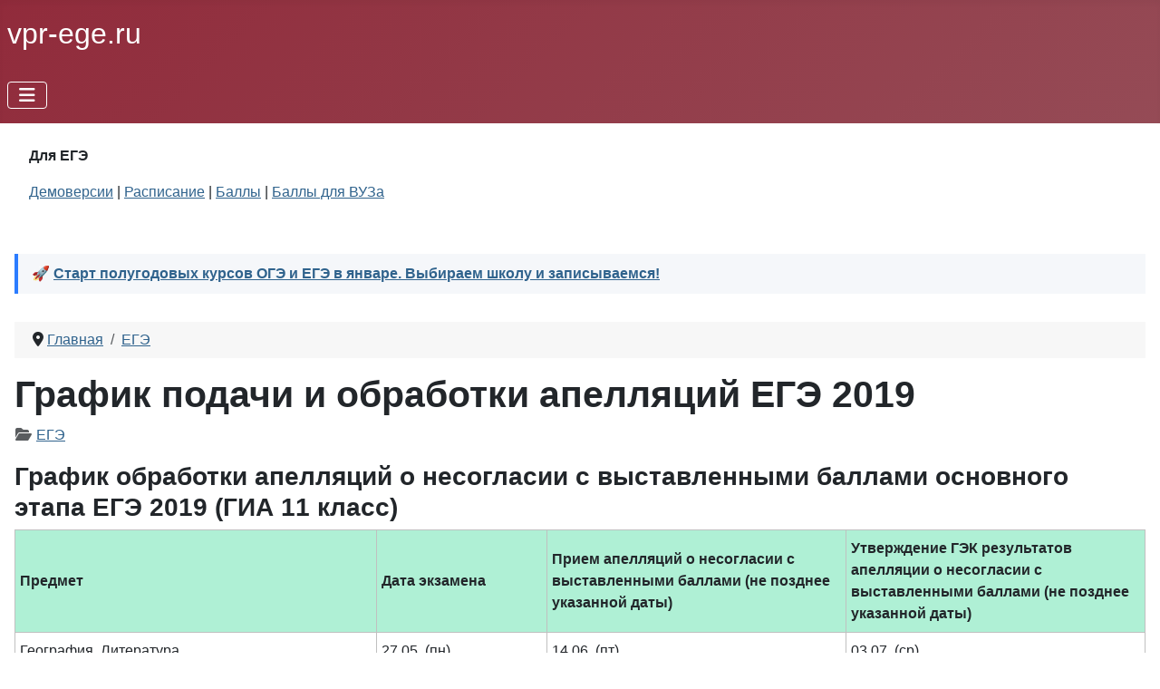

--- FILE ---
content_type: text/html; charset=utf-8
request_url: https://vpr-ege.ru/ege/428-grafik-obrabotki-apellyatsij-ege-2019
body_size: 8899
content:
<!DOCTYPE html>
<html lang="ru-ru" dir="ltr">

<head>
    <meta charset="utf-8">
	<meta name="author" content="Super User">
	<meta name="viewport" content="width=device-width, initial-scale=1">
	<meta name="twitter:card" content="summary">
	<meta property="og:type" content="article">
	<meta property="og:url" content="https://vpr-ege.ru/ege/428-grafik-obrabotki-apellyatsij-ege-2019">
	<meta property="og:title" content="График подачи и обработки апелляций ЕГЭ 2019">
	<meta property="og:description" content="График подачи, обработки апелляций о несогласии с выставленными баллами основного этапа ЕГЭ 2019 (ГИА 11 класс)">
	<meta name="description" content="График подачи, обработки апелляций о несогласии с выставленными баллами основного этапа ЕГЭ 2019 (ГИА 11 класс)">
	<meta name="generator" content="Joomla! - Open Source Content Management">
	<title>График подачи и обработки апелляций ЕГЭ 2019</title>
	<link href="/media/system/images/joomla-favicon.svg" rel="icon" type="image/svg+xml">
	<link href="/media/templates/site/cassiopeia/images/favicon.ico" rel="alternate icon" type="image/vnd.microsoft.icon">
	<link href="/media/system/images/joomla-favicon-pinned.svg" rel="mask-icon" color="#000">
	<link href="https://vpr-ege.ru/ege/428-grafik-obrabotki-apellyatsij-ege-2019" rel="canonical">

    <link href="/media/system/css/joomla-fontawesome.min.css?677aa6" rel="lazy-stylesheet"><noscript><link href="/media/system/css/joomla-fontawesome.min.css?677aa6" rel="stylesheet"></noscript>
	<link href="/media/templates/site/cassiopeia/css/template.min.css?677aa6" rel="stylesheet">
	<link href="/media/templates/site/cassiopeia/css/global/colors_alternative.min.css?677aa6" rel="stylesheet">
	<link href="/media/templates/site/cassiopeia/css/vendor/joomla-custom-elements/joomla-alert.min.css?0.4.1" rel="stylesheet">
	<link href="/media/templates/site/cassiopeia/css/user.css?677aa6" rel="stylesheet">
	<link href="/plugins/content/pdf_embed/assets/css/style.css" rel="stylesheet">
	<style>:root {
		--hue: 214;
		--template-bg-light: #f0f4fb;
		--template-text-dark: #495057;
		--template-text-light: #ffffff;
		--template-link-color: var(--link-color);
		--template-special-color: #001B4C;
		
	}</style>

    <script src="/media/vendor/metismenujs/js/metismenujs.min.js?1.4.0" defer></script>
	<script src="/media/mod_menu/js/menu.min.js?677aa6" type="module"></script>
	<script src="/media/templates/site/cassiopeia/js/mod_menu/menu-metismenu.min.js?677aa6" defer></script>
	<script type="application/json" class="joomla-script-options new">{"joomla.jtext":{"ERROR":"Ошибка","MESSAGE":"Сообщение","NOTICE":"Внимание","WARNING":"Предупреждение","JCLOSE":"Закрыть","JOK":"Ок","JOPEN":"Открыть"},"system.paths":{"root":"","rootFull":"https:\/\/vpr-ege.ru\/","base":"","baseFull":"https:\/\/vpr-ege.ru\/"},"csrf.token":"d25e03ec0fe2aa702a1c7c6a33127d3c"}</script>
	<script src="/media/system/js/core.min.js?2cb912"></script>
	<script src="/media/templates/site/cassiopeia/js/template.min.js?677aa6" type="module"></script>
	<script src="/media/vendor/bootstrap/js/collapse.min.js?5.3.3" type="module"></script>
	<script src="/media/system/js/messages.min.js?9a4811" type="module"></script>
	<script type="application/ld+json">{"@context":"https://schema.org","@type":"BreadcrumbList","@id":"https://vpr-ege.ru/#/schema/BreadcrumbList/179","itemListElement":[{"@type":"ListItem","position":1,"item":{"@id":"https://vpr-ege.ru/","name":"Главная"}},{"@type":"ListItem","position":2,"item":{"@id":"https://vpr-ege.ru/ege","name":"ЕГЭ"}},{"@type":"ListItem","position":3,"item":{"name":"График подачи и обработки апелляций ЕГЭ 2019"}}]}</script>
	<script type="application/ld+json">{"@context":"https://schema.org","@graph":[{"@type":"Organization","@id":"https://vpr-ege.ru/#/schema/Organization/base","name":"ВПР Сайт","url":"https://vpr-ege.ru/"},{"@type":"WebSite","@id":"https://vpr-ege.ru/#/schema/WebSite/base","url":"https://vpr-ege.ru/","name":"ВПР Сайт","publisher":{"@id":"https://vpr-ege.ru/#/schema/Organization/base"}},{"@type":"WebPage","@id":"https://vpr-ege.ru/#/schema/WebPage/base","url":"https://vpr-ege.ru/ege/428-grafik-obrabotki-apellyatsij-ege-2019","name":"График подачи и обработки апелляций ЕГЭ 2019","description":"График подачи, обработки апелляций о несогласии с выставленными баллами основного этапа ЕГЭ 2019 (ГИА 11 класс)","isPartOf":{"@id":"https://vpr-ege.ru/#/schema/WebSite/base"},"about":{"@id":"https://vpr-ege.ru/#/schema/Organization/base"},"inLanguage":"ru-RU","breadcrumb":{"@id":"https://vpr-ege.ru/#/schema/BreadcrumbList/179"}},{"@type":"Article","@id":"https://vpr-ege.ru/#/schema/com_content/article/428","name":"График подачи и обработки апелляций ЕГЭ 2019","headline":"График подачи и обработки апелляций ЕГЭ 2019","inLanguage":"ru-RU","articleSection":"ЕГЭ","isPartOf":{"@id":"https://vpr-ege.ru/#/schema/WebPage/base"}}]}</script>


<script async src="https://statika.mpsuadv.ru/scripts/4163.js"></script>  


<script>window.yaContextCb = window.yaContextCb || [] </script> 
<script async src="https://yandex.ru/ads/system/context.js"></script>
<script async src="https://cdn.digitalcaramel.com/caramel.js"></script>


</head>

<body class="site com_content wrapper-static view-article layout-blog no-task itemid-142 has-sidebar-left has-sidebar-right">
    <header class="header container-header full-width">

        
        
                    <div class="grid-child">
                <div class="navbar-brand">
                    <a class="brand-logo" href="/">
                        <span title="ВПР Сайт">vpr-ege.ru</span>                    </a>
                                    </div>
            </div>
        
                    <div class="grid-child container-nav">
                                    
<nav class="navbar navbar-expand-lg" aria-label="Главное меню">
    <button class="navbar-toggler navbar-toggler-right" type="button" data-bs-toggle="collapse" data-bs-target="#navbar1" aria-controls="navbar1" aria-expanded="false" aria-label="Переключить навигацию">
        <span class="icon-menu" aria-hidden="true"></span>
    </button>
    <div class="collapse navbar-collapse" id="navbar1">
        <ul class="mod-menu mod-menu_dropdown-metismenu metismenu mod-list _top-menu" id="top-menu">
<li class="metismenu-item item-142 level-1 current active deeper parent"><a href="/ege" aria-current="location">ЕГЭ</a><button class="mm-collapsed mm-toggler mm-toggler-link" aria-haspopup="true" aria-expanded="false" aria-label="ЕГЭ"></button><ul class="mm-collapse"><li class="metismenu-item item-184 level-2 deeper parent"><a href="/ege/russkij-yazyk" >Русский язык</a><button class="mm-collapsed mm-toggler mm-toggler-link" aria-haspopup="true" aria-expanded="false" aria-label="Русский язык"></button><ul class="mm-collapse"><li class="metismenu-item item-363 level-3"><a href="/ege/russkij-yazyk/teoriya-po-russkomu-yazyku" >Теория для ЕГЭ по русскому языку</a></li></ul></li><li class="metismenu-item item-185 level-2"><a href="/ege/matematika" >Математика профиль</a></li><li class="metismenu-item item-373 level-2"><a href="/ege/matematika-baza" >Математика база</a></li><li class="metismenu-item item-187 level-2"><a href="/ege/obshchestvoznanie" >Обществознание</a></li><li class="metismenu-item item-188 level-2"><a href="/ege/literatura" >Литература</a></li><li class="metismenu-item item-189 level-2"><a href="/ege/khimiya" >Химия</a></li><li class="metismenu-item item-193 level-2"><a href="/ege/istoriya" >История</a></li><li class="metismenu-item item-194 level-2"><a href="/ege/informatika" >Информатика</a></li><li class="metismenu-item item-195 level-2"><a href="/ege/inostrannyj-yazyk" >Иностранный язык</a></li><li class="metismenu-item item-196 level-2"><a href="/ege/fizika" >Физика</a></li><li class="metismenu-item item-197 level-2"><a href="/ege/biologiya" >Биология</a></li><li class="metismenu-item item-198 level-2"><a href="/ege/geografiya" >География</a></li><li class="metismenu-item item-210 level-2"><a href="/ege/itogovoe-sochinenie" >Итоговое сочинение</a></li><li class="metismenu-item item-309 level-2"><a href="/ege/bally-ege" >Баллы ЕГЭ</a></li><li class="metismenu-item item-505 level-2"><a href="/ege/kursy-ege-i-oge" >Курсы ЕГЭ и ОГЭ</a></li></ul></li><li class="metismenu-item item-143 level-1 deeper parent"><a href="/oge" >ОГЭ</a><button class="mm-collapsed mm-toggler mm-toggler-link" aria-haspopup="true" aria-expanded="false" aria-label="ОГЭ"></button><ul class="mm-collapse"><li class="metismenu-item item-162 level-2"><a href="/oge/matematika" >Математика</a></li><li class="metismenu-item item-178 level-2 deeper parent"><a href="/oge/russkij-yazyk" >Русский язык</a><button class="mm-collapsed mm-toggler mm-toggler-link" aria-haspopup="true" aria-expanded="false" aria-label="Русский язык"></button><ul class="mm-collapse"><li class="metismenu-item item-364 level-3"><a href="/oge/russkij-yazyk/teoriya-dlya-oge-po-russkomu-yazyku" >Теория для ОГЭ по русскому языку</a></li></ul></li><li class="metismenu-item item-183 level-2"><a href="/oge/obshchestvoznanie" >Обществознание</a></li><li class="metismenu-item item-192 level-2"><a href="/oge/biologiya" >Биология</a></li><li class="metismenu-item item-199 level-2"><a href="/oge/inostrannyj-yazyk" >Иностранный язык</a></li><li class="metismenu-item item-200 level-2"><a href="/oge/geografiya" >География</a></li><li class="metismenu-item item-201 level-2"><a href="/oge/informatika" >Информатика</a></li><li class="metismenu-item item-202 level-2"><a href="/oge/fizika" >Физика</a></li><li class="metismenu-item item-203 level-2"><a href="/oge/khimiya" >Химия</a></li><li class="metismenu-item item-208 level-2"><a href="/oge/istoriya" >История</a></li><li class="metismenu-item item-209 level-2"><a href="/oge/literatura" >Литература</a></li><li class="metismenu-item item-351 level-2"><a href="/oge/itogovoe-sobesedovanie" >Итоговое собеседование</a></li></ul></li><li class="metismenu-item item-117 level-1 deeper parent"><a href="/vpr" >ВПР</a><button class="mm-collapsed mm-toggler mm-toggler-link" aria-haspopup="true" aria-expanded="false" aria-label="ВПР"></button><ul class="mm-collapse"><li class="metismenu-item item-144 level-2 deeper parent"><a href="/vpr/4-klass" >4 КЛАСС</a><button class="mm-collapsed mm-toggler mm-toggler-link" aria-haspopup="true" aria-expanded="false" aria-label="4 КЛАСС"></button><ul class="mm-collapse"><li class="metismenu-item item-167 level-3"><a href="/vpr/4-klass/matematika" >Математика</a></li><li class="metismenu-item item-168 level-3"><a href="/vpr/4-klass/russkij-yazyk" >Русский язык</a></li><li class="metismenu-item item-169 level-3"><a href="/vpr/4-klass/okruzhayushchij-mir" >Окружающий мир</a></li><li class="metismenu-item item-453 level-3"><a href="/vpr/4-klass/literaturnoe-chtenie" >Литературное чтение</a></li><li class="metismenu-item item-454 level-3"><a href="/vpr/4-klass/inostrannye-yazyki" >Иностранные языки</a></li></ul></li><li class="metismenu-item item-145 level-2 deeper parent"><a href="/vpr/5-klass" >5 КЛАСС</a><button class="mm-collapsed mm-toggler mm-toggler-link" aria-haspopup="true" aria-expanded="false" aria-label="5 КЛАСС"></button><ul class="mm-collapse"><li class="metismenu-item item-174 level-3"><a href="/vpr/5-klass/matematika" >Математика</a></li><li class="metismenu-item item-175 level-3"><a href="/vpr/5-klass/russkij-yazyk" >Русский язык</a></li><li class="metismenu-item item-176 level-3"><a href="/vpr/5-klass/biologiya" >Биология</a></li><li class="metismenu-item item-177 level-3"><a href="/vpr/5-klass/istoriya" >История</a></li><li class="metismenu-item item-457 level-3"><a href="/vpr/5-klass/literatura" >Литература</a></li><li class="metismenu-item item-462 level-3"><a href="/vpr/5-klass/geografiya" >География</a></li><li class="metismenu-item item-463 level-3"><a href="/vpr/5-klass/inostrannye-yazyki" >Иностранные языки</a></li></ul></li><li class="metismenu-item item-211 level-2 deeper parent"><a href="/vpr/6-klass" >6 КЛАСС</a><button class="mm-collapsed mm-toggler mm-toggler-link" aria-haspopup="true" aria-expanded="false" aria-label="6 КЛАСС"></button><ul class="mm-collapse"><li class="metismenu-item item-275 level-3"><a href="/vpr/6-klass/russkij-yazyk" >Русский язык</a></li><li class="metismenu-item item-288 level-3"><a href="/vpr/6-klass/matematika" >Математика</a></li><li class="metismenu-item item-285 level-3"><a href="/vpr/6-klass/istoriya" >История</a></li><li class="metismenu-item item-286 level-3"><a href="/vpr/6-klass/biologiya" >Биология</a></li><li class="metismenu-item item-287 level-3"><a href="/vpr/6-klass/geografiya" >География</a></li><li class="metismenu-item item-458 level-3"><a href="/vpr/6-klass/literatura" >Литература</a></li><li class="metismenu-item item-464 level-3"><a href="/vpr/6-klass/inostrannye-yazyki" >Иностранные языки</a></li><li class="metismenu-item item-272 level-3"><a href="/vpr/6-klass/obshchestvoznanie" >Обществознание</a></li></ul></li><li class="metismenu-item item-242 level-2 deeper parent"><a href="/vpr/7-klass" >7 КЛАСС</a><button class="mm-collapsed mm-toggler mm-toggler-link" aria-haspopup="true" aria-expanded="false" aria-label="7 КЛАСС"></button><ul class="mm-collapse"><li class="metismenu-item item-243 level-3"><a href="/vpr/7-klass/russkij-yazyk" >Русский язык</a></li><li class="metismenu-item item-244 level-3"><a href="/vpr/7-klass/matematika" >Математика</a></li><li class="metismenu-item item-245 level-3"><a href="/vpr/7-klass/istoriya" >История</a></li><li class="metismenu-item item-247 level-3"><a href="/vpr/7-klass/biologiya" >Биология</a></li><li class="metismenu-item item-248 level-3"><a href="/vpr/7-klass/geografiya" >География</a></li><li class="metismenu-item item-249 level-3"><a href="/vpr/7-klass/inostrannyj-yazyk" >Иностранный язык</a></li><li class="metismenu-item item-258 level-3"><a href="/vpr/7-klass/fizika" >Физика</a></li><li class="metismenu-item item-459 level-3"><a href="/vpr/7-klass/literatura" >Литература</a></li><li class="metismenu-item item-467 level-3"><a href="/vpr/7-klass/informatika" >Информатика</a></li><li class="metismenu-item item-246 level-3"><a href="/vpr/7-klass/obshchestvoznanie" >Обществознание</a></li></ul></li><li class="metismenu-item item-321 level-2 deeper parent"><a href="/vpr/8-klass" >8 КЛАСС</a><button class="mm-collapsed mm-toggler mm-toggler-link" aria-haspopup="true" aria-expanded="false" aria-label="8 КЛАСС"></button><ul class="mm-collapse"><li class="metismenu-item item-322 level-3"><a href="/vpr/8-klass/matematika" >Математика</a></li><li class="metismenu-item item-323 level-3"><a href="/vpr/8-klass/russkij-yazyk" >Русский язык</a></li><li class="metismenu-item item-324 level-3"><a href="/vpr/8-klass/obshchestvoznanie" >Обществознание</a></li><li class="metismenu-item item-325 level-3"><a href="/vpr/8-klass/istoriya" >История</a></li><li class="metismenu-item item-327 level-3"><a href="/vpr/8-klass/biologiya" >Биология</a></li><li class="metismenu-item item-328 level-3"><a href="/vpr/8-klass/fizika" >Физика</a></li><li class="metismenu-item item-329 level-3"><a href="/vpr/8-klass/khimiya" >Химия</a></li><li class="metismenu-item item-330 level-3"><a href="/vpr/8-klass/geografiya" >География</a></li><li class="metismenu-item item-460 level-3"><a href="/vpr/8-klass/literatura" >Литература</a></li><li class="metismenu-item item-465 level-3"><a href="/vpr/8-klass/informatika" >Информатика</a></li><li class="metismenu-item item-466 level-3"><a href="/vpr/8-klass/inostrannye-yazyki" >Иностранные языки</a></li></ul></li><li class="metismenu-item item-365 level-2"><a href="/vpr/spo" >СПО</a></li><li class="metismenu-item item-146 level-2 deeper parent"><a href="/vpr/10-klass" >10 КЛАСС</a><button class="mm-collapsed mm-toggler mm-toggler-link" aria-haspopup="true" aria-expanded="false" aria-label="10 КЛАСС"></button><ul class="mm-collapse"><li class="metismenu-item item-461 level-3"><a href="/vpr/10-klass/literatura" >Литература</a></li><li class="metismenu-item item-468 level-3"><a href="/vpr/10-klass/matematika" >Математика</a></li><li class="metismenu-item item-469 level-3"><a href="/vpr/10-klass/russkij-yazyk" >Русский язык</a></li><li class="metismenu-item item-470 level-3"><a href="/vpr/10-klass/khimiya" >Химия</a></li><li class="metismenu-item item-471 level-3"><a href="/vpr/10-klass/istoriya" >История</a></li><li class="metismenu-item item-472 level-3"><a href="/vpr/10-klass/geografiya" >География</a></li><li class="metismenu-item item-473 level-3"><a href="/vpr/10-klass/obshchestvoznanie" >Обществознание</a></li><li class="metismenu-item item-474 level-3"><a href="/vpr/10-klass/fizika" >Физика</a></li><li class="metismenu-item item-475 level-3"><a href="/vpr/10-klass/inostrannye-yazyki" >Иностранные языки</a></li><li class="metismenu-item item-504 level-3"><a href="/vpr/10-klass/biologiya" >Биология</a></li></ul></li><li class="metismenu-item item-147 level-2 deeper parent"><a href="/vpr/11-klass" >11 КЛАСС</a><button class="mm-collapsed mm-toggler mm-toggler-link" aria-haspopup="true" aria-expanded="false" aria-label="11 КЛАСС"></button><ul class="mm-collapse"><li class="metismenu-item item-271 level-3"><a href="/vpr/11-klass/inostrannyj-yazyk" >Иностранный язык</a></li><li class="metismenu-item item-273 level-3"><a href="/vpr/11-klass/khimiya" >Химия</a></li><li class="metismenu-item item-289 level-3"><a href="/vpr/11-klass/geografiya" >География</a></li><li class="metismenu-item item-290 level-3"><a href="/vpr/11-klass/biologiya" >Биология</a></li><li class="metismenu-item item-291 level-3"><a href="/vpr/11-klass/istoriya" >История</a></li><li class="metismenu-item item-292 level-3"><a href="/vpr/11-klass/fizika" >Физика</a></li></ul></li><li class="metismenu-item item-157 level-2"><a href="/vpr/raznoe" >РАЗНОЕ</a></li></ul></li></ul>
    </div>
</nav>

                                            </div>
            </header>

    <div class="site-grid">
        
                    <div class="grid-child container-top-a">
                <div class="top-a card ">
        <div class="card-body">
                
<div id="mod-custom378" class="mod-custom custom">
    <p><strong>Для ЕГЭ </strong></p>
<p><a href="/ege/2607-demoversii-ege-2025">Демоверсии</a> | <a href="/ege/3265-ofitsialnoe-raspisanie-ege">Расписание</a> | <a href="/ege/bally-ege">Баллы</a> | <a href="/ege/2410-minimalnye-bally-ege-2024-dlya-postupleniya-v-vuz" target="_blank" rel="noopener">Баллы для ВУЗа</a></p></div>
    </div>
</div>

            </div>
        
        
                    <div class="grid-child container-sidebar-left">
                <div class="sidebar-left card ">
        <div class="card-body">
                <ul id="left-menu" class="mod-menu mod-list nav ">
<li class="nav-item item-184 parent"><a href="/ege/russkij-yazyk" >Русский язык</a></li><li class="nav-item item-185"><a href="/ege/matematika" >Математика профиль</a></li><li class="nav-item item-373"><a href="/ege/matematika-baza" >Математика база</a></li><li class="nav-item item-187"><a href="/ege/obshchestvoznanie" >Обществознание</a></li><li class="nav-item item-188"><a href="/ege/literatura" >Литература</a></li><li class="nav-item item-189"><a href="/ege/khimiya" >Химия</a></li><li class="nav-item item-193"><a href="/ege/istoriya" >История</a></li><li class="nav-item item-194"><a href="/ege/informatika" >Информатика</a></li><li class="nav-item item-195"><a href="/ege/inostrannyj-yazyk" >Иностранный язык</a></li><li class="nav-item item-196"><a href="/ege/fizika" >Физика</a></li><li class="nav-item item-197"><a href="/ege/biologiya" >Биология</a></li><li class="nav-item item-198"><a href="/ege/geografiya" >География</a></li><li class="nav-item item-210"><a href="/ege/itogovoe-sochinenie" >Итоговое сочинение</a></li><li class="nav-item item-309"><a href="/ege/bally-ege" >Баллы ЕГЭ</a></li><li class="nav-item item-505"><a href="/ege/kursy-ege-i-oge" >Курсы ЕГЭ и ОГЭ</a></li></ul>
    </div>
</div>

            </div>
        
        <div class="grid-child container-component">
            
<div id="mod-custom399" class="mod-custom custom">
    <div style="margin-bottom: 15px; padding: 10px 15px; background: #f5f7fa; border-left: 4px solid #2b7cff;"><strong>🚀 <a href="/ege/kursy-ege-i-oge/3288-online-shkoly-ege" target="_blank" rel="noopener">Старт полугодовых курсов ОГЭ и ЕГЭ в январе. Выбираем школу и записываемся!</a></strong></div></div>
<nav class="mod-breadcrumbs__wrapper" aria-label="Хлебные крошки">
    <ol class="mod-breadcrumbs breadcrumb px-3 py-2">
                    <li class="mod-breadcrumbs__divider float-start">
                <span class="divider icon-location icon-fw" aria-hidden="true"></span>
            </li>
        
        <li class="mod-breadcrumbs__item breadcrumb-item"><a href="/" class="pathway"><span>Главная</span></a></li><li class="mod-breadcrumbs__item breadcrumb-item"><a href="/ege" class="pathway"><span>ЕГЭ</span></a></li>    </ol>
    </nav>

            
            <div id="system-message-container" aria-live="polite"></div>

            <main>
                <div class="com-content-article item-page">
    <meta itemprop="inLanguage" content="ru-RU">
    
    
        <div class="page-header">
        <h1>
            График подачи и обработки апелляций ЕГЭ 2019        </h1>
                            </div>
        
        
            <dl class="article-info text-muted">

            <dt class="article-info-term">
                            <span class="visually-hidden">                        Информация о материале                            </span>                    </dt>

        
        
                    <dd class="category-name">
    <span class="icon-folder-open icon-fw" aria-hidden="true"></span>                         <a href="/ege">ЕГЭ</a>    </dd>
        
        
        
    
            
        
            </dl>
    
    
        
                                                <div class="com-content-article__body">
        <h3>График обработки апелляций о несогласии с выставленными баллами основного этапа ЕГЭ 2019 (ГИА 11 класс)</h3>
 
<table width="100%">
<thead>
<tr>
<td style="background-color: #aff0d5;" width="17%"><b>Предмет</b></td>
<td style="background-color: #aff0d5;" width="8%"><strong>Дата экзамена</strong></td>
<td style="background-color: #aff0d5;" width="14%"><strong>Прием апелляций о несогласии </strong><strong>с выставленными баллами </strong><strong>(не позднее указанной даты)</strong></td>
<td style="background-color: #aff0d5;" width="14%"><strong>Утверждение ГЭК результатов апелляции </strong><strong>о несогласии </strong><strong>с выставленными баллами </strong><strong>(не позднее указанной даты)</strong></td>
</tr>
</thead>
<tbody>
<tr>
<td width="17%">География, Литература</td>
<td width="8%">27.05. (пн)</td>
<td width="14%">14.06. (пт)</td>
<td width="14%">03.07. (ср)</td>
</tr>
<tr>
<td width="17%">Математика(базовый уровень)</td>
<td width="8%">29.05. (ср)</td>
<td width="14%">14.06. (пт)</td>
<td width="14%">03.07. (ср)</td>
</tr>
<tr>
<td width="17%">Математика (профильный уровень)</td>
<td width="8%">29.05. (ср)</td>
<td width="14%">14.06. (пт)</td>
<td width="14%">03.07. (ср)</td>
</tr>
<tr>
<td width="17%"> История, Химия</td>
<td width="8%">31.05. (пт)</td>
<td width="14%">18.06. (вт)</td>
<td width="14%">08.07. (пн)</td>
</tr>
<tr>
<td width="17%">Русский язык</td>
<td width="8%">03.06. (пн)</td>
<td width="14%">24.06. (пн)</td>
<td width="14%">13.07. (сб)</td>
</tr>
<tr>
<td width="17%">Физика</td>
<td width="8%">05.06.(ср.)</td>
<td width="14%">24.06. (пн)</td>
<td width="14%">13.07. (сб)</td>
</tr>
<tr>
<td width="17%">Иностранные языки (письменно)</td>
<td width="8%">05.06. (ср)</td>
<td rowspan="3" width="14%">26.06. (ср)</td>
<td rowspan="3" width="14%">15.07. (пн)</td>
</tr>
<tr>
<td width="17%">Иностранные языки (устно)</td>
<td width="8%">07.06. (пт)</td>
</tr>
<tr>
<td width="17%">Иностранные языки (устно)</td>
<td width="8%">08.06. (сб)</td>
</tr>
<tr>
<td width="17%">Обществознание</td>
<td width="8%">10.06. (пн)</td>
<td width="14%">27.06. (чт)</td>
<td width="14%">15.07. (пн)</td>
</tr>
<tr>
<td width="17%">Биология, Информатика и ИКТ</td>
<td width="8%">13.06. (чт)</td>
<td width="14%">01.07. (пн)</td>
<td width="14%">19.07. (пт)</td>
</tr>
<tr>
<td width="17%"><em>Резерв </em>География, Литература</td>
<td width="8%">17.06. (пн)</td>
<td width="14%">04.07. (чт)</td>
<td width="14%">22.07. (пн)</td>
</tr>
<tr>
<td width="17%"><em>Резерв </em>История, Физика</td>
<td width="8%">18.06. (вт)</td>
<td width="14%">04.07. (чт)</td>
<td width="14%">22.07. (пн)</td>
</tr>
<tr>
<td width="17%"><em>Резерв </em>Биология, Информатика и ИКТ, Химия</td>
<td width="8%">20.06. (чт)</td>
<td width="14%">04.07. (чт)</td>
<td width="14%">22.07. (пн)</td>
</tr>
<tr>
<td width="17%"><em>Резерв </em>Математика базовый или профильный уровень</td>
<td width="8%">24.06. (пн)</td>
<td width="14%">10.07. (ср)</td>
<td width="14%">29.07. (пн)</td>
</tr>
<tr>
<td width="17%"><em>Резерв </em>Русский язык</td>
<td width="8%">26.06. (ср)</td>
<td width="14%">11.07.(чт)</td>
<td width="14%">29.07. (пн)</td>
</tr>
<tr>
<td width="17%"><em>Резерв </em>Иностранные языки (устно)</td>
<td width="8%">27.06. (чт)</td>
<td rowspan="2" width="14%">12.07.(пт)</td>
<td rowspan="2" width="14%">01.08. (чт)</td>
</tr>
<tr>
<td width="17%"><em>Резерв </em>Иностранные языки (письменно)</td>
<td width="8%">28.06. (пт)</td>
</tr>
<tr>
<td width="17%"><em>Резерв </em>Обществознание</td>
<td width="8%">28.06. (пт)</td>
<td width="14%">12.07. (пт)</td>
<td width="14%">01.08. (чт)</td>
</tr>
<tr>
<td width="17%"><em>Резерв </em>По всем учебным предметам</td>
<td width="8%">01.07. (пн)</td>
<td width="14%">17.07. (ср)</td>
<td width="14%">05.08. (пн)</td>
</tr>
</tbody>
</table>
<p>Информация с официального сайта информационной поддержки ЕГЭ 2019 <a href="http://www.ege.edu.ru/ru/classes-11/res/" target="_blank" rel="nofollow noopener noreferrer">ege.edu.ru/ru/classes-11/res</a></p>
<p><b>Срок подачи апелляции -</b> <b>в течение двух рабочих дней после официального дня объявления результатов ГИА по соответствующему учебному предмету. <br /></b></p>
<div style='margin-left:auto;margin-right:auto;text-align:center;'><div id="ad-rotator"></div>

<script>
document.addEventListener("DOMContentLoaded", function () {
    // Защита от повторных вызовов
    if (window.adsRotated) return;
    window.adsRotated = true;

    // Проверка контейнера
    const container = document.getElementById("ad-rotator");
    if (!container) {
        console.warn("Контейнер #ad-rotator не найден");
        return;
    }

    // Настройки долей показов (в %)
    const adConfig = [
        {
            name: "yandex",
            weight: 75, // 75% показов
            render: () => {
                try {
                    const yandexDiv = document.createElement("div");
                    yandexDiv.id = "yandex_rtb_R-A-249535-21";
                    container.appendChild(yandexDiv);

                    window.yaContextCb = window.yaContextCb || [];
                    window.yaContextCb.push(() => {
                        Ya.Context.AdvManager.render({
                            blockId: "R-A-249535-21",
                            renderTo: "yandex_rtb_R-A-249535-21"
                        });
                    });
                    return true; // Успех
                } catch (err) {
                    console.error("Ошибка Яндекс.РТБ:", err);
                    return false; // Ошибка
                }
            }
        },
        {
            name: "caramel",
            weight: 25, // 25% показов
            render: () => {
                try {
                    const caramelContainer = document.createElement("div");
                    caramelContainer.className = "caramel-ad-block";

                    // Десктопная версия
                    const desktopDiv = document.createElement("div");
                    desktopDiv.setAttribute("caramel-id", "01k49v187f044r8r94kmd4mvjw");
                    caramelContainer.appendChild(desktopDiv);

                    // Мобильная версия
                    const mobileDiv = document.createElement("div");
                    mobileDiv.setAttribute("caramel-id", "01k49v19f4ah4jbq3dj0n7fh1t");
                    caramelContainer.appendChild(mobileDiv);

                    container.appendChild(caramelContainer);
                    return true; // Успех
                } catch (err) {
                    console.error("Ошибка Caramel:", err);
                    return false; // Ошибка
                }
            }
        }
    ];

    // Функция выбора объявления по весам
    function selectAdByWeight(config) {
        const totalWeight = config.reduce((sum, ad) => sum + ad.weight, 0);
        let random = Math.random() * totalWeight;
        for (const ad of config) {
            if (random < ad.weight) {
                return ad;
            }
            random -= ad.weight;
        }
        return config[config.length - 1]; // Резервный вариант
    }

    // Выбор и отображение объявления
    const selectedAd = selectAdByWeight(adConfig);
    const success = selectedAd.render();

    // Если объявление не загрузилось — пытаемся показать другое
    if (!success) {
        console.log("Fallback: объявление", selectedAd.name, "не загрузилось");
        // Здесь можно добавить заглушку или попробовать следующий вариант
    }
});
</script>
</div><p><b>Срок рассмотрения - в течение четырех рабочих дней с момента ее поступления в КК. <br /></b></p>
<h3>Апелляция</h3>
<p>В целях защиты прав участников экзаменов при проведении ГИА создается конфликтная комиссия (далее – КК), которая призвана разрешать спорные вопросы не только по оцениванию экзаменационной работы, но и по соблюдению требований процедуры проведения ГИА.</p>
<p>Апелляции тех участников, которые сдают ГИА за пределами территории Российской Федерации, рассматривает конфликтная комиссия, создаваемая Рособрнадзором совместно с учредителями, МИД России и загранучреждениями.</p>
<p>Участник ГИА имеет право подать апелляцию в КК в письменной форме:</p>
<ul>
<li>о нарушении установленного порядка проведения ЕГЭ по соответствующему учебному предмету;</li>
<li>о несогласии с выставленными баллами. </li>
</ul>
<p>КК не рассматривает апелляции по вопросам:</p>
<ul>
<li>содержания и структуры заданий по учебным предметам,</li>
<li>оценивания результатов выполнения заданий экзаменационной работы с кратким ответом;</li>
<li>нарушения участником ГИА требований, установленных Порядком;</li>
<li>неправильного оформления экзаменационной работы.</li>
</ul>
<p> КК не рассматривает черновики участника ГИА в качестве материалов апелляции.</p>
<p>Информация о сроках, местах и порядке подачи и рассмотрения апелляций публикуется <b>не позднее чем за месяц до начала экзаменов</b> на официальных сайтах ОИВ, учредителей, загранучреждений, организаций, осуществляющих образовательную деятельность, или специализированных сайтах.</p>
<p>При рассмотрении апелляции при желании могут присутствовать участник ГИА и (или) его родители (законные представители), а также общественные наблюдатели.</p>
<p><b>! ВАЖНО: в случае удовлетворения апелляции количество ранее выставленных баллов может измениться как в сторону увеличения, так и в сторону уменьшения количества баллов.</b></p>
<p><strong>Смотрите также:</strong></p>
<div class="stil-smotrite-takge"><a href="/ege/343-raspisanie-ekzamenov-ege-2019-11-klass" rel="alternate">Расписание экзаменов ЕГЭ 2019 - 11 класс</a></div>
<div class="stil-smotrite-takge"><a href="/ege/386-minimalnye-bally-ege-2019-po-vsem-predmetam-tablitsa" rel="alternate">Минимальные баллы ЕГЭ 2019 по всем предметам - таблица</a></div>
<div class="stil-smotrite-takge"><a href="/ege/252-grafik-publikatsii-rezultatov-ege-2018">График публикации результатов ЕГЭ 2018</a></div>
<div class="stil-smotrite-takge"><a href="/ege/427-grafik-publikatsii-rezultatov-ege-2019-osnovnoj-period" rel="alternate">График публикации результатов ЕГЭ 2019 - основной период</a></div>    </div>

        
                                        </div>
            </main>
            
        </div>

                    <div class="grid-child container-sidebar-right">
                <div class="sidebar-right card ">
        <div class="card-body">
                
<div id="mod-custom165" class="mod-custom custom">
    <p> </p>
<p>→ <a href="/oge/2606-demoversii-oge-2025">Демоверсии ОГЭ 2026</a></p>
<p>→ <a href="/ege/2607-demoversii-ege-2025">Демоверсии ЕГЭ 2026</a></p>
<p><strong>Тренировочные варианты ОГЭ</strong></p>
<p><a href="/oge/russkij-yazyk/2538-trenirovochnye-varianty-oge-2025-po-russkomu-yazyku-s-otvetami">Русский язык</a></p>
<p><a href="/oge/matematika/3093-trenirovochnye-varianty-oge-2026-po-matematike-s-otvetami">Математика</a></p>
<p><a href="/oge/inostrannyj-yazyk/1584-trenirovochnye-varianty-oge-po-anglijskomu-yazyku">Английский язык</a></p></div>
    </div>
</div>

            </div>
        
        
            </div>

            <footer class="container-footer footer full-width">
            <div class="grid-child">
                
<div id="mod-custom367" class="mod-custom custom">
    <div caramel-id="01k0s2f4a89ns146j5a0er6td5"></div></div>

<div id="mod-custom368" class="mod-custom custom">
    <div caramel-id="01j78m1mf0d2v8n4j49ggwp86z"></div></div>
<ul class="mod-menu mod-list nav ">
<li class="nav-item item-361"><a href="/kontakty" >Контакты</a></li></ul>

<div id="mod-custom358" class="mod-custom custom">
    <!-- Yandex.Metrika counter -->
<script type="text/javascript" >
    (function (d, w, c) {
        (w[c] = w[c] || []).push(function() {
            try {
                w.yaCounter44624668 = new Ya.Metrika({
                    id:44624668,
                    clickmap:true,
                    trackLinks:true,
                    accurateTrackBounce:true
                });
            } catch(e) { }
        });

        var n = d.getElementsByTagName("script")[0],
            x = "https://mc.yandex.ru/metrika/watch.js",
            s = d.createElement("script"),
            f = function () { n.parentNode.insertBefore(s, n); };
        for (var i = 0; i < document.scripts.length; i++) {
            if (document.scripts[i].src === x) { return; }
        }
        s.type = "text/javascript";
        s.async = true;
        s.src = x;

        if (w.opera == "[object Opera]") {
            d.addEventListener("DOMContentLoaded", f, false);
        } else { f(); }
    })(document, window, "yandex_metrika_callbacks");
</script>
<noscript><div><img src="https://mc.yandex.ru/watch/44624668" style="position:absolute; left:-9999px;" alt="" /></div></noscript>
<!-- /Yandex.Metrika counter --></div>

            </div>
        </footer>
    
    
    
</body>

</html>
